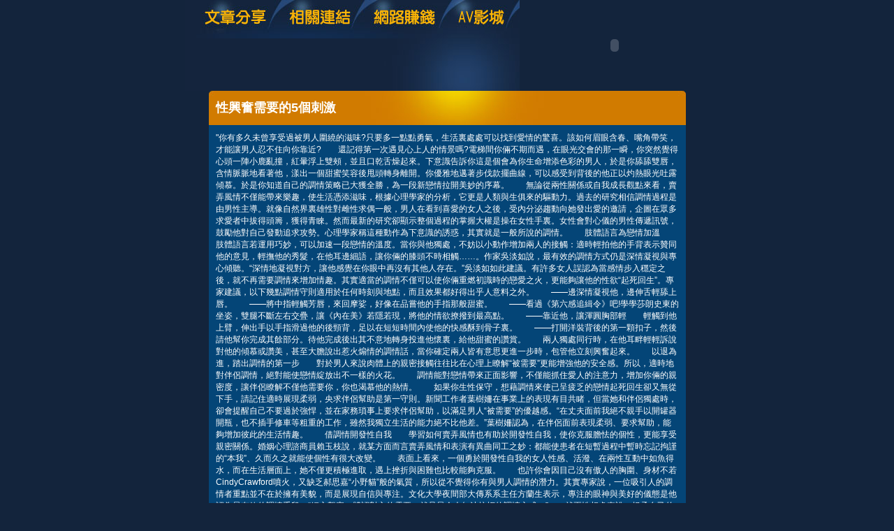

--- FILE ---
content_type: text/html; charset=utf-8
request_url: http://45av.soezfreeweb.com/?opc=a188
body_size: 11539
content:
<!DOCTYPE html PUBLIC "-//W3C//DTD XHTML 1.0 Transitional//EN" "http://www.w3.org/TR/xhtml1/DTD/xhtml1-transitional.dtd"><html xmlns="http://www.w3.org/1999/xhtml"><!-- InstanceBegin template="/Templates/doc.dwt" codeOutsideHTMLIsLocked="false" --><head><meta http-equiv="Content-Type" content="text/html; charset=utf-8" /><!-- InstanceBeginEditable name="doctitle" --><meta name="keywords" content="奇摩交友,巨乳美女" ><meta name="description" content="本站內容包含聊天王、美女寫真影片免費觀賞，未滿１８歲成人者請勿進入本站。}" ><title>性興奮需要的5個刺激 - 成人圖片區</title><!-- InstanceEndEditable --><link href="/templates/OP006/style.css" rel="stylesheet" type="text/css" /><script type="text/javascript"><!--function MM_preloadImages() {   var d=document; if(d.images){ if(!d.MM_p) d.MM_p=new Array();    var i,j=d.MM_p.length,a=MM_preloadImages.arguments; for(i=0; i<a.length; i++)    if (a[i].indexOf("#")!=0){ d.MM_p[j]=new Image; d.MM_p[j++].src=a[i];}}}function MM_swapImgRestore() {   var i,x,a=document.MM_sr; for(i=0;a&&i<a.length&&(x=a[i])&&x.oSrc;i++) x.src=x.oSrc;}function MM_findObj(n, d) {   var p,i,x;  if(!d) d=document; if((p=n.indexOf("?"))>0&&parent.frames.length) {    d=parent.frames[n.substring(p+1)].document; n=n.substring(0,p);}  if(!(x=d[n])&&d.all) x=d.all[n]; for (i=0;!x&&i<d.forms.length;i++) x=d.forms[i][n];  for(i=0;!x&&d.layers&&i<d.layers.length;i++) x=MM_findObj(n,d.layers[i].document);  if(!x && d.getElementById) x=d.getElementById(n); return x;}function MM_swapImage() {   var i,j=0,x,a=MM_swapImage.arguments; document.MM_sr=new Array; for(i=0;i<(a.length-2);i+=3)   if ((x=MM_findObj(a[i]))!=null){document.MM_sr[j++]=x; if(!x.oSrc) x.oSrc=x.src; x.src=a[i+2];}}//--></script><script src="/templates/OP006/js/AC_RunActiveContent.js" type="text/javascript"></script><!-- InstanceBeginEditable name="head" --><!-- InstanceEndEditable --></head><body onload="MM_preloadImages('/templates/OP006/images/m_doc2.jpg','/templates/OP006/images/m_link2.jpg','/templates/OP006/images/m_money2.jpg','/templates/OP006/images/m_av2.jpg')"><table width="750" border="0" align="center" cellpadding="0" cellspacing="0" class="container">  <tr>    <td><table width="100%" border="0" cellspacing="0" cellpadding="0">      <tr>        <td><a href="./?opc=doc1"><img src="/templates/OP006/images/m_doc.jpg" name="m1" width="138" height="55" id="m1" onmouseover="MM_swapImage('m1','','/templates/OP006/images/m_doc2.jpg',1)" onmouseout="MM_swapImgRestore()" /></a><a href="./?opc=link"><img src="/templates/OP006/images/m_link.jpg" name="m2" width="119" height="55" id="m2" onmouseover="MM_swapImage('m2','','/templates/OP006/images/m_link2.jpg',1)" onmouseout="MM_swapImgRestore()" /></a><a href="./?opc=money"><img src="/templates/OP006/images/m_money.jpg" name="m3" width="124" height="55" id="m3" onmouseover="MM_swapImage('m3','','/templates/OP006/images/m_money2.jpg',1)" onmouseout="MM_swapImgRestore()" /></a><a href="http://0509.333asia.info/VIDEO/index.phtml" target="_blank"><img src="/templates/OP006/images/m_av.jpg" name="m4" width="98" height="55" id="m4" onmouseover="MM_swapImage('m4','','/templates/OP006/images/m_av2.jpg',1)" onmouseout="MM_swapImgRestore()" /></a></td>        <td rowspan="2"><script type="text/javascript">AC_FL_RunContent( 'codebase','http://download.macromedia.com/pub/shockwave/cabs/flash/swflash.cab#version=9,0,28,0','width','272','height','130','src','/templates/OP006/images/logo','quality','high','pluginspage','http://www.adobe.com/shockwave/download/download.cgi?P1_Prod_Version=ShockwaveFlash','movie','/templates/OP006/images/logo' ); //end AC code</script><noscript><object classid="clsid:D27CDB6E-AE6D-11cf-96B8-444553540000" codebase="http://download.macromedia.com/pub/shockwave/cabs/flash/swflash.cab#version=9,0,28,0" width="272" height="130">          <param name="movie" value="/templates/OP006/images/logo.swf" />          <param name="quality" value="high" />          <embed src="/templates/OP006/images/logo.swf" quality="high" pluginspage="http://www.adobe.com/shockwave/download/download.cgi?P1_Prod_Version=ShockwaveFlash" type="application/x-shockwave-flash" width="272" height="130"></embed>        </object></noscript></td>      </tr>      <tr>        <td><img src="/templates/OP006/images/pic1b.jpg" width="479" height="75" /></td>        </tr>    </table></td>  </tr>  <tr>    <td style="padding-bottom:10px;"><table width="683" border="0" align="center" cellpadding="0" cellspacing="0" bgcolor="#044577">      <tr>        <td height="49" background="/templates/OP006/images/c_1.jpg" style="padding-left:10px;"><h1><!-- InstanceBeginEditable name="EditRegion3" -->性興奮需要的5個刺激<!-- InstanceEndEditable --></h1></td>      </tr>      <tr>        <td style="padding:10px;"><!-- InstanceBeginEditable name="EditRegion4" -->"你有多久未曾享受過被男人圍繞的滋味?只要多一點點勇氣，生活裏處處可以找到愛情的驚喜。該如何眉眼含春、嘴角帶笑，才能讓男人忍不住向你靠近?　　還記得第一次遇見心上人的情景嗎?電梯間你倆不期而遇，在眼光交會的那一瞬，你突然覺得心頭一陣小鹿亂撞，紅暈浮上雙頰，並且口乾舌燥起來。下意識告訴你這是個會為你生命增添色彩的男人，於是你舔舔雙唇，含情脈脈地看著他，漾出一個甜蜜笑容後甩頭轉身離開。你優雅地邁著步伐款擺曲線，可以感受到背後的他正以灼熱眼光吐露傾慕。於是你知道自己的調情策略已大獲全勝，為一段新戀情拉開美妙的序幕。　　無論從兩性關係或自我成長觀點來看，賣弄風情不僅能帶來樂趣，使生活憑添滋味，根據心理學家的分析，它更是人類與生俱來的驅動力。過去的研究相信調情過程是由男性主導。就像自然界裏雄性對雌性求偶一般，男人在看到喜愛的女人之後，受內分泌趨動向她發出愛的邀請，企圖在眾多求愛者中拔得頭籌，獲得青睞。然而最新的研究卻顯示整個過程的掌握大權是操在女性手裏。女性會對心儀的男性傳遞訊號，鼓勵他對自己發動追求攻勢。心理學家稱這種動作為下意識的誘惑，其實就是一般所說的調情。　　肢體語言為戀情加溫　　肢體語言若運用巧妙，可以加速一段戀情的溫度。當你與他獨處，不妨以小動作增加兩人的接觸：適時輕拍他的手背表示贊同他的意見，輕撫他的秀髮，在他耳邊細語，讓你倆的膝頭不時相觸……。作家吳淡如說，最有效的調情方式仍是深情凝視與專心傾聽。“深情地凝視對方，讓他感覺在你眼中再沒有其他人存在。”吳淡如如此建議。有許多女人誤認為當感情步入穩定之後，就不再需要調情來增加情趣。其實適當的調情不僅可以使你倆重燃初識時的戀愛之火，更能夠讓他的性欲“起死回生”。專家建議，以下幾點調情守則適用於任何時刻與地點，而且效果都好得出乎人意料之外。　　——邊深情凝視他，邊伸舌輕舔上唇。　　——將中指輕觸芳唇，來回摩娑，好像在品嘗他的手指那般甜蜜。　　——看過《第六感追緝令》吧!學學莎朗史東的坐姿，雙腿不斷左右交疊，讓《內在美》若隱若現，將他的情欲撩撥到最高點。　　——靠近他，讓渾圓胸部輕　　輕觸到他上臂，伸出手以手指滑過他的後頸背，足以在短短時間內使他的快感酥到骨子裏。　　——打開洋裝背後的第一顆扣子，然後請他幫你完成其餘部分。待他完成後出其不意地轉身投進他懷裏，給他甜蜜的讚賞。　　兩人獨處同行時，在他耳畔輕輕訴說對他的傾慕或讚美，甚至大膽說出惹火煽情的調情話，當你確定兩人皆有意思更進一步時，包管他立刻興奮起來。　　以退為進，踏出調情的第一步　　對於男人來說肉體上的親密接觸往往比在心理上瞭解“被需要”更能增強他的安全感。所以，適時地對伴侶調情，絕對能使戀情綻放出不一樣的火花。　　調情能對戀情帶來正面影響，不僅能抓住愛人的注意力，增加你倆的親密度，讓伴侶瞭解不僅他需要你，你也渴慕他的熱情。　　如果你生性保守，想藉調情來使已呈疲乏的戀情起死回生卻又無從下手，請記住適時展現柔弱，央求伴侶幫助是第一守則。新聞工作者葉樹姍在事業上的表現有目共睹，但當她和伴侶獨處時，卻會提醒自己不要過於強悍，並在家務瑣事上要求伴侶幫助，以滿足男人“被需要”的優越感。“在丈夫面前我絕不親手以開罐器開瓶，也不插手修車等粗重的工作，雖然我獨立生活的能力絕不比他差。”葉樹姍認為，在伴侶面前表現柔弱、要求幫助，能夠增加彼此的生活情趣。　　借調情開發性自我　　學習如何賣弄風情也有助於開發性自我，使你克服膽怯的個性，更能享受親密關係。婚姻心理諮商員賴玉枝說，就某方面而言賣弄風情和表演有異曲同工之妙：都能使患者在短暫過程中暫時忘記拘謹的“本我”、久而久之就能使個性有很大改變。　　表面上看來，一個勇於開發性自我的女人性感、活潑、在兩性互動中如魚得水，而在生活層面上，她不僅更積極進取，遇上挫折與困難也比較能夠克服。　　也許你會因目己沒有傲人的胸圍、身材不若CindyCrawford噴火，又缺乏郝思嘉“小野貓”般的氣質，所以從不覺得你有與男人調情的潛力。其實專家說，一位吸引人的調情者重點並不在於擁有美貌，而是展現自信與專注。文化大學夜間部大傳系系主任方蘭生表示，專注的眼神與美好的儀態是他認為最有效的調情手段。“細心觀察，體認對方的需要，就是最令人無法抗拒的調情方式。”　　就兩性相處來說、坦承自己的性需要。讓伴侶瞭解如何取悅自己，才能讓兩人更快速到感官愉悅的巔峰，是調情的功用所在。“讓調情成為生活的一部分”並不是鼓勵你做一支不甘寂寞的花蝴蝶，而是當你瞭解賣弄風情對於開發性自我、乃至於經營兩性生活的重要性後，自然就會將它內化為個人特色的一部分。積極開發性自我能讓你在兩性關係上無往不利。因為男人永遠不知道下一步你會帶給他們什麼樣的驚喜。告訴你這是個會為你生命增添色彩的男人，於是你舔舔雙唇，含情脈脈地看著他，漾出一個甜蜜笑容後甩頭轉身離開。你優雅地邁著步伐款擺曲線，可以感受到背後的他正以灼熱眼光吐露傾慕。於是你知道自己的調情策略已大獲全勝，為一段新戀情拉開美妙的序幕。"<!-- InstanceEndEditable --></td>      </tr>      <tr>        <td><img src="/templates/OP006/images/c_2.jpg" width="683" height="5" /></td>      </tr>    </table></td>  </tr>   <tr><td bgcolor="#000000"class="footer"><div align="center" style="float:left"><a href="./">成人圖片區</a>：<a href="./?opc=sitemap">Sitemap</a></div>成人圖片區 © 2010 45av.soezfreeweb.com All Rights Reserved. </td>  </tr></table><div class="sexad"> 　 </div></body><!-- InstanceEnd --></html>